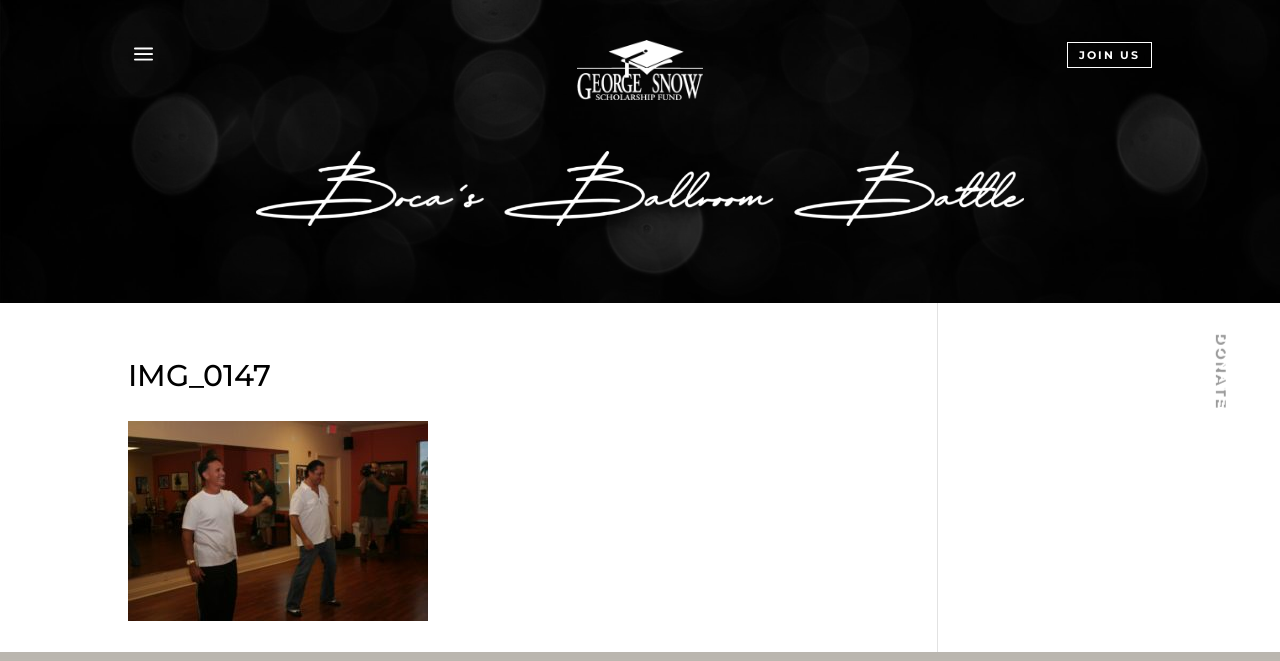

--- FILE ---
content_type: text/css
request_url: https://www.ballroombattle.com/wp-content/themes/BallroomBattle_DiviChild/style.css?ver=4.27.4
body_size: -51
content:
/*
Theme Name: Boca Ballroom Battle Divi Child
Theme URI: http://www.danggoodgraphics.com
Version: 1.5
Description: Divi Child Theme
Author: Elegant Themes
Author URI: 
Template: Divi
*/


@import url("../Divi/style.css");


